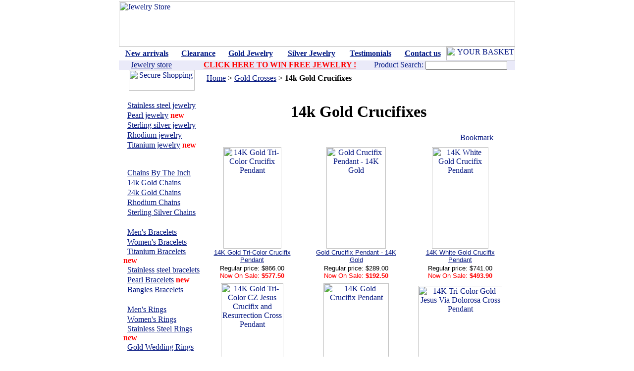

--- FILE ---
content_type: text/html
request_url: https://mg-jewelry.com/goldcrucifixes.html
body_size: 8402
content:
<!DOCTYPE HTML PUBLIC "-//W3C//DTD HTML 4.01 Transitional//EN">
<html><head><title>14k Gold Crucifixes</title><LINK href="https://site.mg-jewelry.com/style.css" rel=stylesheet type="text/css">
<META NAME="KEYWORDS" CONTENT="gold chains, online jewelry store,gold jewelry, gold jewelry store, chains, necklaces, bracelets, mg jewelry">
<META NAME="description" CONTENT="Gold jewelry store online to offer amazing gold chains and other beautiful gold, silver, rhodium and stainless steel jewelry">
<META HTTP-EQUIV="expires" content="Mon, 01 Jan 1990 
00:00:00 GMT">
<META name="robots" content="index, follow">
<!-- Global site tag (gtag.js) - Google Analytics -->
<script async src="https://www.googletagmanager.com/gtag/js?id=UA-166028-1"></script>
<script>
  window.dataLayer = window.dataLayer || [];
  function gtag(){dataLayer.push(arguments);}
  gtag('js', new Date());

  gtag('config', 'UA-166028-1');
</script>
</head><body background="https://sep.yimg.com/ca/I/yhst-3193892196783_2265_0" link=061882 vlink=73036c topmargin=0 leftmargin=0><table style="background:url(http://site.mg-jewelry.com/images/bg.gif); background-repeat:repeat-x" width="100%" height="100%" border="0"><tr><td>
<table width="800" cellspacing="0" cellpadding="0" border="0" align="center">
<tr>
<td height="91" valign="top"><a href="https://mg-jewelry.com" target="_self"><img src="http://site.mg-jewelry.com/images/head-regular.png" alt="Jewelry Store" title="Jewelry Store" width="800" height="91" border="0"></a></td>
</tr></table>
<table width="800" cellspacing="0" cellpadding="0" border="0" background="http://site.mg-jewelry.com/images/topmenu-bg.gif" align="center"  valign="top">
<tr>
    <td align="center"><a href="#" onclick="location.href='http://mg-jewelry.com/newarrivals.html';" rel="nofollow"><font color="#021884" class="text3"><strong>New arrivals</strong></font></a></td>
    <td background="http://site.mg-jewelry.com/images/twodots.gif" width="2"></td>
    <td align="center"><a href="#" onclick="location.href='http://mg-jewelry.com/mgcl.html';" rel="nofollow"><font color="#021884" class="text3"><strong>Clearance</strong></font></a></td>
    <td background="http://site.mg-jewelry.com/images/twodots.gif" width="2"></td>
	<td align="center"><a href="https://mg-jewelry.com/gold1.html"><font color="#021884" class="text3"><strong>Gold Jewelry </strong></font></a></td>
	<td background="http://site.mg-jewelry.com/images/twodots.gif" width="2"></td>
    <td align="center"><a href="https://mg-jewelry.com/silver.html"><font color="#021884" class="text3"><strong>Silver Jewelry </strong></font></a></td>
    <td background="http://site.mg-jewelry.com/images/twodots.gif" width="2"></td>
	<td align="center"><a href="#" onclick="location.href='http://mg-jewelry.com/testimonials.html';" rel="nofollow"><font color="#021884" class="text3"><strong>Testimonials</strong></font></a></td>
	<td background="http://site.mg-jewelry.com/images/twodots.gif" width="2"></td>
	<td align="center"><a href="#" onclick="location.href='http://mg-jewelry.com/contactus.html';" rel="nofollow"><font color="#021884" class="text3"><strong>Contact us</strong></font></a></td>
  <td width="139" align="right"><a href="#" onclick="location.href='http://us-dc1-order.store.yahoo.net/yhst-3193892196783/cgi-bin/wg-order?ysco_key_event_id=&ysco_key_store_id=yhst-3193892196783&sectionId=ysco.cart';" rel="nofollow"><img src="http://site.mg-jewelry.com/images/topmenu5.gif" alt="YOUR BASKET" border="0" width="139" height="28"></a></td>
</tr>
</table>
<table width="800"  border="0" cellpadding="0" cellspacing="0" align="center">
  
    <tr bgcolor="#EAEAF9" >
      <td width="162" >&nbsp;&nbsp;&nbsp;&nbsp;&nbsp;&nbsp;<font class=nav><a href="https://mg-jewelry.com">Jewelry store</a></font></td>
      <td width="1" background="http://site.mg-jewelry.com/images/morzevert.gif"></td>
      <td><strong>&nbsp;&nbsp;<a href="#" onClick="location.href='http://mg-jewelry.com/5gicegievmo.html';" rel="nofollow"><font color="#FF0000" class=text3>CLICK HERE TO WIN FREE JEWELRY ! </font></a> </strong></td>
      <form method=get action=http://search.store.yahoo.net/yhst-3193892196783/cgi-bin/nsearch ><td align="right"><font class=nav color="#021884">Product Search:</font>
          <input type=hidden name=catalog value=yhst-3193892196783>
          <input name=query type=text size=25  style="font-size:11px" value="">
          <input type="Image"   align="absmiddle" src=http://site.mg-jewelry.com/images/searchb.gif>          
          <input type=hidden name=.autodone value="http://mg-jewelry.com/nsearch.html">
  &nbsp;&nbsp;
</td></form>
    </tr>
</table>  
<table cellpadding="0" cellspacing="0" border="0" align="center"><tr>
  <td background="http://site.mg-jewelry.com/images/edgebg-l.png"><img src="http://site.mg-jewelry.com/images/empty20.png" width="20" height="2" border="0"></td><td><table border="0" align="center" cellspacing="0" cellpadding="0" width="780" bgcolor="#ffffff"><tr valign=top><td><TABLE cellspacing="0" cellpadding="0" border="0" bgcolor="#ffffff" valign="top" height="100%" width="153" background="http://site.mg-jewelry.com/images/navi-bg.gif">
		<TR height="100%">
        	<TD width="1" background="http://site.mg-jewelry.com/images/greydot.gif">
	</TD>
			<TD valign="top" align="center">
<TABLE cellspacing="0" cellpadding="0" border="0" valign="top" width="100%" height="100%">
<TR>
<td align="center" valign="top" height="20">
<!--<script language="javascript" src="http://support.mgwaycorp.com/visitor/index.php?_m=livesupport&_a=htmlcode&departmentid=4"></script><br> -->

<a class="small_link" onclick="open('http://mg-jewelry.com/ccsecurity.html',
'miniwin','toolbar=0,location=0,directories=0,status=0,menubar=0,scrollbars=1,resizable=1,width=400,height=400')" href="javascript:void(0)">
              <img src="http://site.mg-jewelry.com/images/secureshopping.gif" alt="Secure Shopping" border="0" height="42" width="133"></a><a href="https://www.securitymetrics.com/site_certificate.adp?s=68%2e142%2e205%2e137&amp;i=354234" target="_blank" >
<!--<img src="http://www.securitymetrics.com/images/sm_ccsafe_whborder.gif" alt="SecurityMetrics for PCI Compliance, QSA, IDS, Penetration Testing, Forensics, and Vulnerability Assessment" border="0"> </a><br>-->
</td></TR>
<TR><TD background="http://site.mg-jewelry.com/images/nav-bg.gif" align="center" height="20"><FONT class="text3" color="#ffffff"><STRONG>Shop by material:</STRONG></FONT></TD></TR>
<TR><td height="20"><FONT class="nav">&nbsp;&nbsp;<A href="https://mg-jewelry.com/steeljewelry.html">Stainless steel jewelry</A></FONT></td></TR>
<TR><TD height="20"><FONT class="nav">&nbsp;&nbsp;<A href="https://mg-jewelry.com/pearljewelry.html">Pearl jewelry</A> <font color="#FF0000"><strong>new</strong></font></FONT></TD></TR>
<TR><TD height="20"><FONT class="nav">&nbsp;&nbsp;<A href="https://mg-jewelry.com/silver.html">Sterling silver jewelry</A></FONT></TD></TR>
<TR><TD height="20"><FONT class="nav">&nbsp;&nbsp;<A href="https://mg-jewelry.com/rhodiumjewelry.html">Rhodium jewelry</A></FONT></TD></TR>
<TR>
  <TD height="20"><FONT class="nav">&nbsp;&nbsp;<A href="https://mg-jewelry.com/titaniumjewelr.html">Titanium jewelry</A> <font color="#FF0000"><strong>new</strong></font></FONT></TD></TR>
<TR>
			<TD background="http://site.mg-jewelry.com/images/nav-bg.gif" align="center" height="20"><FONT class="text3" color="#ffffff"><STRONG>CHAINS, NECKLACES:</STRONG></FONT>
			</TD>
</TR>
<TR><TD height="20"><FONT class="nav">&nbsp;&nbsp;<A href="https://mg-jewelry.com/chainsbyinch.html">Chains By The Inch</A></FONT></TD></TR>
<TR><TD height="20"><FONT class="nav">&nbsp;&nbsp;<A href="https://mg-jewelry.com/goldchains1.html">14k Gold Chains</A></FONT></TD></TR>
<TR><TD height="20"><FONT class="nav">&nbsp;&nbsp;<A href="https://mg-jewelry.com/goldchains.html">24k Gold Chains</A></FONT></TD></TR>
<TR><TD height="20"><FONT class="nav">&nbsp;&nbsp;<A href="https://mg-jewelry.com/rhodiumchains.html">Rhodium  Chains</A></FONT></TD></TR>
<TR><TD height="20"><FONT class="nav">&nbsp;&nbsp;<A href="https://mg-jewelry.com/silverchains.html">Sterling Silver Chains</A></FONT></TD></TR>
		<TR>
			<TD background="http://site.mg-jewelry.com/images/nav-bg.gif" align="center" height="20"><FONT class="text3" color="#ffffff"><STRONG>BRACELETS:</STRONG></FONT>
			</TD>
		</TR>
		<TR>
			<TD height="20"><FONT class="nav">&nbsp;&nbsp;<A href="https://mg-jewelry.com/menbracelets.html">Men's Bracelets</A></FONT>
			</TD>
		</TR>
		<TR>
			<TD height="20"><FONT class="nav">&nbsp;&nbsp;<A href="https://mg-jewelry.com/bracelets1.html">Women's Bracelets</A></FONT>
			</TD>
		</TR>
        	<TR>
			<TD height="20"><FONT class="nav">&nbsp;&nbsp;<A href="https://mg-jewelry.com/titanbracelets.html">Titanium Bracelets</A></FONT>
			  <FONT class="nav"><font color="#FF0000"><strong>new</strong></font></FONT></TD>
		</TR>
        <TR>
			<TD height="20"><FONT class="nav">&nbsp;&nbsp;<A href="https://mg-jewelry.com/steelbracelets.html">Stainless steel bracelets</A></FONT>
			</TD>
		</TR>
        <TR>
			<TD height="20"><FONT class="nav">&nbsp;&nbsp;<A href="https://mg-jewelry.com/pearlbracelets.html">Pearl Bracelets</A> <font color="#FF0000"><strong>new</strong></font></FONT>
			</TD>
		</TR>
		<TR>
			<TD height="20"><FONT class="nav">&nbsp;&nbsp;<A href="https://mg-jewelry.com/bangles.html">Bangles Bracelets</A></FONT>
			</TD>
		</TR>
		<TR>
			<TD background="http://site.mg-jewelry.com/images/nav-bg.gif" align="center" height="20"><FONT class="text3" color="#ffffff"><STRONG>RINGS:</STRONG></FONT>
			</TD>
		</TR>
		<TR>
			<TD height="20"><FONT class="nav">&nbsp;&nbsp;<A href="https://mg-jewelry.com/mensrings.html">Men's Rings</A></FONT>
			</TD>
		</TR>
                <TR>
			<TD height="20"><FONT class="nav">&nbsp;&nbsp;<A href="https://mg-jewelry.com/ringsbands.html">Women's Rings</A> </FONT> 
			</TD>
		</TR>
               <TR>
			<TD height="20"><FONT class="nav">&nbsp;&nbsp;<A href="https://mg-jewelry.com/steelrings.html">Stainless Steel Rings</A> <font color="#FF0000"><strong>new</strong></font></FONT> 
			</TD>
		</TR>
        <TR>
			<TD height="20"><FONT class="nav">&nbsp;&nbsp;<A href="https://mg-jewelry.com/weddingrings.html">Gold Wedding Rings</A></FONT>
			</TD>
		</TR>
		<TR>
			<TD background="http://site.mg-jewelry.com/images/nav-bg.gif" align="center" height="20"><FONT class="text3" color="#ffffff"><STRONG>EARRINGS:</STRONG></FONT>
			</TD>
		</TR>
		<TR>
			<TD height="20"><FONT class="nav">&nbsp;&nbsp;<A href="https://mg-jewelry.com/14goldearrings.html">Gold Earrings</A></FONT> 
			</TD>
		</TR>
		<TR>
			<TD height="20"><FONT class="nav">&nbsp;&nbsp;<A href="https://mg-jewelry.com/silverearring.html">Silver Earrings</A> </font>
			</TD>
		</TR>
		<TR>
			<TD background="http://site.mg-jewelry.com/images/nav-bg.gif" align="center" height="20"><FONT class="text3" color="#ffffff"><STRONG>CHARMS & PENDANTS:</STRONG></FONT>
			</TD>
		</TR>
		<TR>
			<TD height="20"><FONT class="nav">&nbsp;&nbsp;<A href="https://mg-jewelry.com/14kgoldcross.html">Gold Crosses</A></FONT>			</TD>
		</TR>
		<TR>
			<TD height="20"><FONT class="nav">&nbsp;&nbsp;<A href="https://mg-jewelry.com/goldcharms.html">Gold Charms Pendants</A></FONT>
			</TD>
		</TR>
        		<TR>
			<TD height="20"><FONT class="nav">&nbsp;&nbsp;<A href="https://mg-jewelry.com/steelpendants.html">Stainless Steel Pendants</A></FONT>
			</TD>
		</TR>
            <TR>
			<TD height="20"><FONT class="nav">&nbsp;&nbsp;<A href="https://mg-jewelry.com/steelcrosses.html">Stainless Steel Crosses</A></FONT>
			</TD>
		</TR>
                <TR>
			<TD height="20"><FONT class="nav">&nbsp;&nbsp;<A href="https://mg-jewelry.com/rhodiumcharms.html">Rhodium Pendants</A></FONT>
			</TD>
		</TR>
		<TR><TD height="20"><FONT class="nav">&nbsp;&nbsp;<A href="https://mg-jewelry.com/titaniumcross.html">Titanium crosses</A></FONT></TD>
		</TR>
		<TR>
			<TD background="http://site.mg-jewelry.com/images/nav-bg.gif" align="center" height="20"><FONT class="text3" color="#ffffff"><STRONG>SPECIALS:</STRONG></FONT>
			</TD>
		</TR>
		<TR>
			<TD height="20"><FONT class="nav">&nbsp;&nbsp;<a href="#" onClick="location.href='http://mg-jewelry.com/mgcl.html';" rel="nofollow"><EM><FONT color="#0080ff">CLEARANCE</FONT></EM></A></FONT>
			</TD>
		</TR>
		<TR>
			<TD background="http://site.mg-jewelry.com/images/nav-bg.gif" align="center" height="20"><FONT class="text3" color="#ffffff"><STRONG>Information center:</STRONG></FONT>
			</TD>
		</TR>
				<TR>
					<TD height="20"><FONT class="nav">&nbsp;&nbsp;<A href="https://mg-jewelry.com/mmtoinches.html">Convert mm to inches</A></FONT>
					</TD>
				</TR>
				<TR>
					<TD height="20"><FONT class="nav">&nbsp;&nbsp;<A href="https://mg-jewelry.com/ringsizechart.html">How to size a ring</A></FONT>
					</TD>
				</TR>
				<TR>
					<TD height="20"><FONT class="nav">&nbsp;&nbsp;<A href="https://mg-jewelry.com/chainsize1.html">How to size a chain</A></FONT>
					</TD>
				</TR>
				<TR>
					<TD height="20"><FONT class="nav">&nbsp;&nbsp;<A href="http://site.mg-jewelry.com/linkdirectory/linkpage.html"><STRONG>LINK DIRECTORY</STRONG></A></FONT>
					</TD>
				</TR>
				<TR>
					<TD height="20"><FONT class="nav">&nbsp;&nbsp;<A href="https://mg-jewelry.com/addlink.html">Add your link</A></FONT>
					</TD>
				</TR>
				<TR>
					<TD background="http://site.mg-jewelry.com/images/nav-bg.gif" align="center" height="20"><FONT class="text3" color="#ffffff"><STRONG>Safe shopping:</STRONG></FONT>
					</TD>
				</TR>
						<TR>
							<TD height="20"><FONT class="nav">&nbsp;&nbsp;<a href="#" onClick="location.href='http://mg-jewelry.com/info.html';" rel="nofollow">STORE INFO & POLICIES</A></FONT>
							</TD>
						</TR>
						<TR>
							<TD height="20"><FONT class="nav">&nbsp;&nbsp;<a href="#" onClick="location.href='http://us-dc1-order.store.yahoo.net/yhst-3193892196783/cgi-bin/wg-order?ysco_key_event_id=&ysco_key_store_id=yhst-3193892196783&sectionId=ysco.cart';" rel="nofollow">Show basket</A></FONT>
							</TD>
						</TR>
						<TR>
							<TD height="20"><FONT class="nav">&nbsp;&nbsp;<a href="#" onClick="location.href='http://mg-jewelry.com/privacypolicy.html';" rel="nofollow">Privacy policy</A></FONT>
							</TD>
						</TR>
						<TR>
							<TD height="20"><FONT class="nav">&nbsp;&nbsp;<a href="#" onClick="location.href='http://mg-jewelry.com/nsearch.html';" rel="nofollow">Product search</A></FONT>
							</TD>
						</TR>
						<TR>
							<TD height="20"><FONT class="nav">&nbsp;&nbsp;<A href="https://mg-jewelry.com/ind.html">MG Jewelry sitemap</A></FONT>
							</TD>
						</TR>
						<TR>
						  <TD align="center" valign="top"><br><font color="#1b276a" class="text2">
Sign up to receive our coupons and special offers from our jewelry store:<br><br>
<!--
Do not modify the NAME value of any of the INPUT fields
the FORM action, or any of the hidden fields (eg. input type=hidden).
These are all required for this form to function correctly.
-->
<style type="text/css">

	.myForm td, input, select, textarea, checkbox  {
		font-family: tahoma;
		font-size: 12px;
	}

	.required {
		color: red;
	}

</style>
<form method="post" action="http://subscriptionemails.com/form.php?form=3" id="frmSS3" onsubmit="return CheckForm3(this);">
	First Name:<br>
	<input type="text" name="CustomFields[2]" id="CustomFields_2_3" value="" size='20'><span class="required"><br>
	*</span>&nbsp;
Your Email Address:<br>
<input type="text" name="email" value="" /><br>

<input type="hidden" name="format" value="h" />
	
				<input type="submit" value="Subscribe" />
</form>
</font>
<script type="text/javascript">
// <![CDATA[

			function CheckMultiple3(frm, name) {
				for (var i=0; i < frm.length; i++)
				{
					fldObj = frm.elements[i];
					fldId = fldObj.id;
					if (fldId) {
						var fieldnamecheck=fldObj.id.indexOf(name);
						if (fieldnamecheck != -1) {
							if (fldObj.checked) {
								return true;
							}
						}
					}
				}
				return false;
			}
		function CheckForm3(f) {
			var email_re = /[a-z0-9!#$%&'*+\/=?^_`{|}~-]+(?:\.[a-z0-9!#$%&'*+\/=?^_`{|}~-]+)*@(?:[a-z0-9](?:[a-z0-9-]*[a-z0-9])?\.)+[a-z0-9](?:[a-z0-9-]*[a-z0-9])?/i;
			if (!email_re.test(f.email.value)) {
				alert("Please enter your email address.");
				f.email.focus();
				return false;
			}
		
				return true;
			}
		
// ]]>
</script>

<p>
  
			  
  <img src="http://site.mg-jewelry.com/images/sslshopping.gif" alt="SSL Secure Shopping at MG-Jewelry.com" border="0" height="29" width="112"><br>
 <BR>
      <br>
    
			    
      <FONT class="text2" color="#021884"><STRONG>We ship via:</STRONG><br>
      <BR>
      </FONT><IMG src="http://site.mg-jewelry.com/images/bug_usps_sm.gif" alt="" border="0"><BR>
      <IMG src="http://site.mg-jewelry.com/images/bug_upslogo_sm2.gif" alt="" border="0"><br>


      <font class="text2"><strong>Check out these<br> great websites:</strong><br><br>
<a href="http://www.blogican.com">Buy A Blog</a><strong><br>      
<a href="http://www.rssground.com">How To RSS</a><br>
      <a href="http://www.dlground.com">Best Internet Business</a><br>
      <a href="http://www.sgwsoft.com">Auto blogging</a><br>
      <a href="http://www.orderyourvideo.com" target="_blank">Order video logo</a><br>
    </font>
     
<br>

</p>
</TD>
</TR>
	</TABLE>
</TD>
	<TD width="1" background="http://site.mg-jewelry.com/images/greydot.gif">
	</TD>
</TR>
</TABLE></td><td><img src="https://sep.yimg.com/ca/Img/trans_1x1.gif" height=1 width=12 border=0></td><td width="100%" height="100%"><a href="index.html"><img src="https://sep.yimg.com/ca/I/yhst-3193892196783_2265_184" width=0 height=5 border=0 hspace=0 vspace=0></a><table border=0 cellspacing=0 cellpadding=0 width=606><tr valign=top><td width=606><table border=0 cellspacing=0 cellpadding=1 width="615"><tr><td align="center" background="http://site.mg-jewelry.com/images/morze.gif" height="1"></td></tr><tr><td><font><div class=breadcrumbs><a href="index.html">Home</a>&nbsp;>&nbsp;<a href="14kgoldcross.html">Gold Crosses</a>&nbsp;>&nbsp;<b>14k Gold Crucifixes</b><br></div></font></td></tr></table><br><center><h1 class="category_title">14k Gold Crucifixes</h1><table align="right"><tr><td>&nbsp;<!-- AddThis Button BEGIN -->
<script type="text/javascript">var addthis_pub="maxgalitsyn";</script>
<a href="http://www.addthis.com/bookmark.php?v=20" onmouseover="return addthis_open(this, '', '[URL]', '[TITLE]')" onmouseout="addthis_close()" onclick="return addthis_sendto()"><img src="http://s7.addthis.com/static/btn/sm-share-en.gif" width="83" height="16" alt="Bookmark and Share" style="border:0"/></a><script type="text/javascript" src="https://s7.addthis.com/js/200/addthis_widget.js"></script>
<!-- AddThis Button END -->&nbsp;&nbsp;&nbsp;</td></tr></table><br></center><font size=2 face="Arial, Helvetica, sans-serif"></font></td></tr></table><table border=0 cellspacing=0 cellpadding=0 width=606><tr><td><img src="https://sep.yimg.com/ca/Img/trans_1x1.gif" height=5 width=1 border=0></td></tr><tr valign=bottom><td width=186><center><a href="mg-dp113-5.html"><img src="https://sep.yimg.com/ca/I/yhst-3193892196783_2219_60322151" width=117 height=205 border=0 hspace=0 vspace=0 alt="14K Gold Tri-Color Crucifix Pendant"></a></center></td><td><img src="https://sep.yimg.com/ca/Img/trans_1x1.gif" height=1 width=8 border=0></td><td width=186><center><a href="mg-cr110-10.html"><img src="https://sep.yimg.com/ca/I/yhst-3193892196783_2219_60048313" width=120 height=205 border=0 hspace=0 vspace=0 alt="Gold Crucifix Pendant - 14K Gold"></a></center></td><td><img src="https://sep.yimg.com/ca/Img/trans_1x1.gif" height=1 width=8 border=0></td><td width=186><center><a href="mg-crx-1.html"><img src="https://sep.yimg.com/ca/I/yhst-3193892196783_2219_60176591" width=114 height=205 border=0 hspace=0 vspace=0 alt="14K White Gold Crucifix Pendant"></a></center></td></tr><tr valign=top><td width=186><font size=2 face="Arial, Helvetica, sans-serif"><center><a href="mg-dp113-5.html">14K Gold Tri-Color Crucifix Pendant</a><br><img src="https://sep.yimg.com/ca/Img/trans_1x1.gif" height=2 width=1 border=0><br></center><center>Regular price: $866.00<br><font color=ff0000>Now On Sale:</font> <b><font color=ff0000>$577.50</font></b></center></font></td><td><img src="https://sep.yimg.com/ca/Img/trans_1x1.gif" height=1 width=8 border=0></td><td width=186><font size=2 face="Arial, Helvetica, sans-serif"><center><a href="mg-cr110-10.html">Gold Crucifix Pendant - 14K Gold</a><br><img src="https://sep.yimg.com/ca/Img/trans_1x1.gif" height=2 width=1 border=0><br></center><center>Regular price: $289.00<br><font color=ff0000>Now On Sale:</font> <b><font color=ff0000>$192.50</font></b></center></font></td><td><img src="https://sep.yimg.com/ca/Img/trans_1x1.gif" height=1 width=8 border=0></td><td width=186><font size=2 face="Arial, Helvetica, sans-serif"><center><a href="mg-crx-1.html">14K White Gold Crucifix Pendant</a><br><img src="https://sep.yimg.com/ca/Img/trans_1x1.gif" height=2 width=1 border=0><br></center><center>Regular price: $741.00<br><font color=ff0000>Now On Sale:</font> <b><font color=ff0000>$493.90</font></b></center></font></td></tr><tr><td><img src="https://sep.yimg.com/ca/Img/trans_1x1.gif" height=3 width=1 border=0></td></tr><tr><td><img src="https://sep.yimg.com/ca/Img/trans_1x1.gif" height=5 width=1 border=0></td></tr><tr valign=bottom><td width=186><center><a href="mg-dp113-3.html"><img src="https://sep.yimg.com/ca/I/yhst-3193892196783_2219_60310541" width=126 height=205 border=0 hspace=0 vspace=0 alt="14K Gold Tri-Color CZ Jesus Crucifix and Resurrection Cross Pendant"></a></center></td><td><img src="https://sep.yimg.com/ca/Img/trans_1x1.gif" height=1 width=8 border=0></td><td width=186><center><a href="mg-dp112-6.html"><img src="https://sep.yimg.com/ca/I/yhst-3193892196783_2219_60301380" width=132 height=205 border=0 hspace=0 vspace=0 alt="14K Gold Crucifix Pendant"></a></center></td><td><img src="https://sep.yimg.com/ca/Img/trans_1x1.gif" height=1 width=8 border=0></td><td width=186><center><a href="mg-cr13.html"><img src="https://sep.yimg.com/ca/I/yhst-3193892196783_2219_60000366" width=170 height=200 border=0 hspace=0 vspace=0 alt="14K Tri-Color Gold Jesus Via Dolorosa Cross Pendant"></a></center></td></tr><tr valign=top><td width=186><font size=2 face="Arial, Helvetica, sans-serif"><center><a href="mg-dp113-3.html">14K Gold Tri-Color CZ Jesus Crucifix and Resurrection Cross Pendant</a><br><img src="https://sep.yimg.com/ca/Img/trans_1x1.gif" height=2 width=1 border=0><br></center><center>Regular price: $1,526.00<br><font color=ff0000>Now On Sale:</font> <b><font color=ff0000>$1,017.50</font></b></center></font></td><td><img src="https://sep.yimg.com/ca/Img/trans_1x1.gif" height=1 width=8 border=0></td><td width=186><font size=2 face="Arial, Helvetica, sans-serif"><center><a href="mg-dp112-6.html">14K Gold Crucifix Pendant</a><br><img src="https://sep.yimg.com/ca/Img/trans_1x1.gif" height=2 width=1 border=0><br></center><center>Regular price: $223.00<br><font color=ff0000>Now On Sale:</font> <b><font color=ff0000>$148.50</font></b></center></font></td><td><img src="https://sep.yimg.com/ca/Img/trans_1x1.gif" height=1 width=8 border=0></td><td width=186><font size=2 face="Arial, Helvetica, sans-serif"><center><a href="mg-cr13.html">14K Tri-Color Gold Jesus Via Dolorosa Cross Pendant</a><br><img src="https://sep.yimg.com/ca/Img/trans_1x1.gif" height=2 width=1 border=0><br></center></font></td></tr><tr><td><img src="https://sep.yimg.com/ca/Img/trans_1x1.gif" height=3 width=1 border=0></td></tr><tr><td><img src="https://sep.yimg.com/ca/Img/trans_1x1.gif" height=5 width=1 border=0></td></tr><tr valign=bottom><td width=186><center><a href="mg-cr110-11.html"><img src="https://sep.yimg.com/ca/I/yhst-3193892196783_2219_60054023" width=119 height=205 border=0 hspace=0 vspace=0 alt="Gold Crucifix Pendant - 14K Gold"></a></center></td><td><img src="https://sep.yimg.com/ca/Img/trans_1x1.gif" height=1 width=8 border=0></td><td width=186><center><a href="mg-dp115-1.html"><img src="https://sep.yimg.com/ca/I/yhst-3193892196783_2219_60346096" width=119 height=205 border=0 hspace=0 vspace=0 alt="14K Two-Tone Gold Large Crucifix Pendant with CZs"></a></center></td><td><img src="https://sep.yimg.com/ca/Img/trans_1x1.gif" height=1 width=8 border=0></td><td width=186><center><a href="mg-dp112-1.html"><img src="https://sep.yimg.com/ca/I/yhst-3193892196783_2219_60267799" width=112 height=205 border=0 hspace=0 vspace=0 alt="14K Gold Crucifix Pendant"></a></center></td></tr><tr valign=top><td width=186><font size=2 face="Arial, Helvetica, sans-serif"><center><a href="mg-cr110-11.html">Gold Crucifix Pendant - 14K Gold</a><br><img src="https://sep.yimg.com/ca/Img/trans_1x1.gif" height=2 width=1 border=0><br></center><center>Regular price: $388.00<br><font color=ff0000>Now On Sale:</font> <b><font color=ff0000>$258.50</font></b></center></font></td><td><img src="https://sep.yimg.com/ca/Img/trans_1x1.gif" height=1 width=8 border=0></td><td width=186><font size=2 face="Arial, Helvetica, sans-serif"><center><a href="mg-dp115-1.html">14K Two-Tone Gold Large Crucifix Pendant with CZs</a><br><img src="https://sep.yimg.com/ca/Img/trans_1x1.gif" height=2 width=1 border=0><br></center></font></td><td><img src="https://sep.yimg.com/ca/Img/trans_1x1.gif" height=1 width=8 border=0></td><td width=186><font size=2 face="Arial, Helvetica, sans-serif"><center><a href="mg-dp112-1.html">14K Gold Crucifix Pendant</a><br><img src="https://sep.yimg.com/ca/Img/trans_1x1.gif" height=2 width=1 border=0><br></center><center>Regular price: $371.00<br><font color=ff0000>Now On Sale:</font> <b><font color=ff0000>$247.50</font></b></center></font></td></tr><tr><td><img src="https://sep.yimg.com/ca/Img/trans_1x1.gif" height=3 width=1 border=0></td></tr><tr><td><img src="https://sep.yimg.com/ca/Img/trans_1x1.gif" height=5 width=1 border=0></td></tr><tr valign=bottom><td width=186><center><a href="mg-dp111-5.html"><img src="https://sep.yimg.com/ca/I/yhst-3193892196783_2219_60241337" width=135 height=205 border=0 hspace=0 vspace=0 alt="14K Gold Jesus Crucifix Plaque Pendant"></a></center></td><td><img src="https://sep.yimg.com/ca/Img/trans_1x1.gif" height=1 width=8 border=0></td><td width=186><center><a href="mg-dp113-9.html"><img src="https://sep.yimg.com/ca/I/yhst-3193892196783_2219_60336723" width=115 height=205 border=0 hspace=0 vspace=0 alt="14K Gold Tri-Color Crucfix Pendant"></a></center></td><td><img src="https://sep.yimg.com/ca/Img/trans_1x1.gif" height=1 width=8 border=0></td><td width=186><center><a href="mg-cr115-3.html"><img src="https://sep.yimg.com/ca/I/yhst-3193892196783_2219_60085515" width=129 height=205 border=0 hspace=0 vspace=0 alt="Tri-Color and CZ Crucifix Pendant - 14K Gold"></a></center></td></tr><tr valign=top><td width=186><font size=2 face="Arial, Helvetica, sans-serif"><center><a href="mg-dp111-5.html">14K Gold Jesus Crucifix Plaque Pendant</a><br><img src="https://sep.yimg.com/ca/Img/trans_1x1.gif" height=2 width=1 border=0><br></center></font></td><td><img src="https://sep.yimg.com/ca/Img/trans_1x1.gif" height=1 width=8 border=0></td><td width=186><font size=2 face="Arial, Helvetica, sans-serif"><center><a href="mg-dp113-9.html">14K Gold Tri-Color Crucfix Pendant</a><br><img src="https://sep.yimg.com/ca/Img/trans_1x1.gif" height=2 width=1 border=0><br></center></font></td><td><img src="https://sep.yimg.com/ca/Img/trans_1x1.gif" height=1 width=8 border=0></td><td width=186><font size=2 face="Arial, Helvetica, sans-serif"><center><a href="mg-cr115-3.html">Tri-Color and CZ Crucifix Pendant - 14K Gold</a><br><img src="https://sep.yimg.com/ca/Img/trans_1x1.gif" height=2 width=1 border=0><br></center></font></td></tr><tr><td><img src="https://sep.yimg.com/ca/Img/trans_1x1.gif" height=3 width=1 border=0></td></tr><tr><td><img src="https://sep.yimg.com/ca/Img/trans_1x1.gif" height=5 width=1 border=0></td></tr><tr valign=bottom><td width=186><center><a href="mg-dp111-20.html"><img src="https://sep.yimg.com/ca/I/yhst-3193892196783_2219_60213328" width=126 height=205 border=0 hspace=0 vspace=0 alt="14K Gold Jesus Crucifix Pendant"></a></center></td><td><img src="https://sep.yimg.com/ca/Img/trans_1x1.gif" height=1 width=8 border=0></td><td width=186><center><a href="mg-dp111-6.html"><img src="https://sep.yimg.com/ca/I/yhst-3193892196783_2219_60254524" width=135 height=205 border=0 hspace=0 vspace=0 alt="14K Gold Jesus Crucifix Plaque Pendant"></a></center></td><td><img src="https://sep.yimg.com/ca/Img/trans_1x1.gif" height=1 width=8 border=0></td><td width=186><center><a href="mg-dp111-30.html"><img src="https://sep.yimg.com/ca/I/yhst-3193892196783_2219_60224900" width=125 height=205 border=0 hspace=0 vspace=0 alt="14K Gold Tear-Drop Crucifix Charm"></a></center></td></tr><tr valign=top><td width=186><font size=2 face="Arial, Helvetica, sans-serif"><center><a href="mg-dp111-20.html">14K Gold Jesus Crucifix Pendant</a><br><img src="https://sep.yimg.com/ca/Img/trans_1x1.gif" height=2 width=1 border=0><br></center></font></td><td><img src="https://sep.yimg.com/ca/Img/trans_1x1.gif" height=1 width=8 border=0></td><td width=186><font size=2 face="Arial, Helvetica, sans-serif"><center><a href="mg-dp111-6.html">14K Gold Jesus Crucifix Plaque Pendant</a><br><img src="https://sep.yimg.com/ca/Img/trans_1x1.gif" height=2 width=1 border=0><br></center></font></td><td><img src="https://sep.yimg.com/ca/Img/trans_1x1.gif" height=1 width=8 border=0></td><td width=186><font size=2 face="Arial, Helvetica, sans-serif"><center><a href="mg-dp111-30.html">14K Gold Tear-Drop Crucifix Charm</a><br><img src="https://sep.yimg.com/ca/Img/trans_1x1.gif" height=2 width=1 border=0><br></center></font></td></tr><tr><td><img src="https://sep.yimg.com/ca/Img/trans_1x1.gif" height=3 width=1 border=0></td></tr><tr><td><img src="https://sep.yimg.com/ca/Img/trans_1x1.gif" height=5 width=1 border=0></td></tr><tr valign=bottom><td width=186><center><a href="mg-cr110-14.html"><img src="https://sep.yimg.com/ca/I/yhst-3193892196783_2219_60509975" width=119 height=205 border=0 hspace=0 vspace=0 alt="Crucifix Pendant - 14K Gold"></a></center></td><td><img src="https://sep.yimg.com/ca/Img/trans_1x1.gif" height=1 width=8 border=0></td><td width=186><center><a href="mg-dp121-17.html"><img src="https://sep.yimg.com/ca/I/yhst-3193892196783_2219_60354458" width=141 height=205 border=0 hspace=0 vspace=0 alt="Jesus Crucifixion Pendant - 14K Gold"></a></center></td></tr><tr valign=top><td width=186><font size=2 face="Arial, Helvetica, sans-serif"><center><a href="mg-cr110-14.html">Crucifix Pendant - 14K Gold</a><br><img src="https://sep.yimg.com/ca/Img/trans_1x1.gif" height=2 width=1 border=0><br></center></font></td><td><img src="https://sep.yimg.com/ca/Img/trans_1x1.gif" height=1 width=8 border=0></td><td width=186><font size=2 face="Arial, Helvetica, sans-serif"><center><a href="mg-dp121-17.html">Jesus Crucifixion Pendant - 14K Gold</a><br><img src="https://sep.yimg.com/ca/Img/trans_1x1.gif" height=2 width=1 border=0><br></center><center>Regular price: $536.00<br><font color=ff0000>Now On Sale:</font> <b><font color=ff0000>$357.50</font></b></center></font></td></tr><tr><td><img src="https://sep.yimg.com/ca/Img/trans_1x1.gif" height=3 width=1 border=0></td></tr></table><br><br><table border=0 cellspacing=0 cellpadding=1 width="615"><tr><td align="center" background="http://site.mg-jewelry.com/images/morze.gif" height="1"></td></tr><tr><td><font><div class=breadcrumbs><a href="index.html">Home</a>&nbsp;>&nbsp;<a href="14kgoldcross.html">Gold Crosses</a>&nbsp;>&nbsp;<b>14k Gold Crucifixes</b><br></div></font></td></tr></table><br><table bgcolor="#CECFCE" cellspacing="1" cellpadding="3" border="0" width="615">
<tr>
    <td bgcolor="#f9f9f9" align="center"><font class="text3">&nbsp;&nbsp;&nbsp;<strong><a href="https://mg-jewelry.com/testimonials.html" target="_blank">ARE YOU SKEPTICAL? CHECK WHAT OUR HAPPY CUSTOMERS SAY !</a></strong></font><br><font class="text2"><em>click to read in a new window</em></font></td>
</tr>
</table>
<br><table border=0 cellspacing=0 cellpadding=1 width="615"><tr><td align="justify"><div><div style="float: left; margin: 0px 5px 0px 5px; width: 337px;"> 
<script type="text/javascript"><!--
google_ad_client = "ca-pub-9890655915397672";
/* mg-jewelry bottom */
google_ad_slot = "9572972068";
google_ad_width = 336;
google_ad_height = 280;
//-->
</script>
<script type="text/javascript" src="https://pagead2.googlesyndication.com/pagead/show_ads.js">
</script>
</div>

</td></tr></table><table border=0 cellspacing=0 cellpadding=0><tr><td><font size=2 face="Arial, Helvetica, sans-serif"></font></td></tr></table></td></tr></table><TABLE  cellspacing="0" cellpadding="0" border="0"  valign="top" width="780" align="center">
<TR>
<td width="100%" align="center">
			<!-- sign up module -->
			 <table cellPadding="0" cellspacing="1" width="780" bgColor="#DCDDE0" border="0">
              <tbody>
                <tr>
                  <td align="middle" width="60%" bgColor="#F0F1F7" >
                    <p align="center">
                    <b><br><font face="Arial,Helvetica,san-serif" size="2" color="#061882">
                    Sign up for MG-Jewelry.com's Coupons, New Arrivals, Sales & Special Offers:</font></b><br><br></p></td>
                </tr>
                <tr>
                <td align="middle" width="50%"
                bgColor="#ffffff" ><br>
<!--
Do not modify the NAME value of any of the INPUT fields
the FORM action, or any of the hidden fields (eg. input type=hidden).
These are all required for this form to function correctly.
-->
<style type="text/css">

	.myForm td, input, select, textarea, checkbox  {
		font-family: tahoma;
		font-size: 12px;
	}

	.required {
		color: red;
	}

</style>
<form method="post" action="http://subscriptionemails.com/form.php?form=2" id="frmSS2" onSubmit="return CheckForm2(this);">
	<table border="0" cellpadding="2" class="myForm">
		<tr>
	<td>&nbsp;&nbsp;&nbsp;&nbsp;First Name:</td>
	<td><input type="text" name="CustomFields[2]" id="CustomFields_2_2" value="" size='30'></td>
	<td><span class="required">*</span>&nbsp;
Your Email Address:</td>
	<td><input type="text" name="email" size='40' value="" /></td>
<input type="hidden" name="format" value="h" />
			<td>
				<input type="submit" value="Subscribe" />
			</td>
		</tr>
	</table>
</form>



</td>
                </tr>
              </tbody>
            </table>
			<hr width="100%" size="1" color="#021884">
			&nbsp;<font class=text3>
			<a href="https://mg-jewelry.com"><strong>Jewelry store</strong></a>&nbsp;&nbsp;|&nbsp;
			<a href="https://mg-jewelry.com">Gold Jewelry</a>&nbsp;&nbsp;|&nbsp;
			<A href="https://mg-jewelry.com/silver.html">Sterling silver jewelry</A>&nbsp;&nbsp;|&nbsp;
			<A href="https://mg-jewelry.com/chainsbyinch.html">Chains by the inch</A>&nbsp;&nbsp;|&nbsp;
			<A href="https://mg-jewelry.com/goldchains.html">24k Gold chains</A><br>
			<A href="https://mg-jewelry.com/goldchains1.html">14k gold chains</A>&nbsp;&nbsp;|&nbsp;
			<A href="https://mg-jewelry.com/silverchains.html">Sterling silver chains</A>&nbsp;&nbsp;|&nbsp;
			<A href="https://mg-jewelry.com/goldcharms.html">Gold charms, pendants</A>&nbsp;&nbsp;|&nbsp;
			<A href="https://mg-jewelry.com/ringsbands.html">Gold silver rings</A>&nbsp;&nbsp;|&nbsp;
            <A href="https://mg-jewelry.com/ringsizechart.html">Ring size chart</A><br>
			<A href="https://mg-jewelry.com/goldbracelets.html">Gold bracelets</A>&nbsp;&nbsp;|&nbsp;
			<A href="https://mg-jewelry.com/silvbracelet.html">Silver bracelets</A>&nbsp;&nbsp;|&nbsp;
			<A href="https://mg-jewelry.com/goldbangles.html">Gold bangles</A>&nbsp;&nbsp;|&nbsp;
            <a href="#" onClick="location.href='http://mg-jewelry.com/specialsets.html';" rel="nofollow">Necklace, bracelet sets</A><br>
			<a href="#" onClick="location.href='http://site.mg-jewelry.com/linkdirectory/linkpage.html';" rel="nofollow">Recommended links</A>&nbsp;&nbsp;|&nbsp;
			<A href="https://mg-jewelry.com/addlink.html">Add Link Jewelry</A>&nbsp;&nbsp;|&nbsp;
			<a href="#" onClick="location.href='http://mg-jewelry.com/contactus.html';" rel="nofollow">Contact MG-Jewelry.com</A>
			<br><br></font></td>
  </TR>
	</TABLE>
    </td><td background="http://site.mg-jewelry.com/images/edgebg-r.png"><img src="http://site.mg-jewelry.com/images/empty20.png"  width="20" height="2" border="0"></td></tr></table>
	<table width="780" cellspacing="0" cellpadding="0" border="0" align="center">
<tr bgcolor="#021884">
    <td align="center"> <font class=text2 color="#FFFFFF"> &copy; 2003-2012 MG-Jewelry.com</font></td>
</tr>
<tr>
    <td align="center"><font class=text2 color="#021884">
	<table border="0" cellspacing="0" cellpadding="0">
  <tr>
    <td>
<img src="http://site.mg-jewelry.com/images/Visa.gif" alt="" border="0" align="middle"><img src="http://site.mg-jewelry.com/images/Mastercard.gif" alt="" border="0" align="middle">
<img src="http://site.mg-jewelry.com/images/AmericanExpress.gif" alt="" border="0" align="middle">
<img src="http://site.mg-jewelry.com/images/Discover.gif" alt="" border="0" align="middle">
<img src="http://site.mg-jewelry.com/images/DinersClub.gif" alt="" border="0" align="middle"> <img src="http://site.mg-jewelry.com/images/JCB.gif" alt="" border="0" align="middle">
<img src="http://site.mg-jewelry.com/images/yahoo-merchant.gif" alt="Yahoo Shopping 5 star merchant" border="0" align="middle" width="160" height="45">
<!-- Begin Official PayPal Seal -->
<a href="#" onClick="location.href='https://www.paypal.com/us/verified/pal=sales%40mg-jewelry.com';" rel="nofollow"><IMG src="http://site.mg-jewelry.com/images/verification_seal.gif" border="0" alt="PayPal verified merchant" width="100" height="100" align="middle"></A>
<!-- End Official PayPal Seal -->
<img src="http://site.mg-jewelry.com/images/mg-jewelry-satisfaction.gif" alt="Satisfaction Guarantee" border="0" width="99" height="100" align="middle"></td>
    <td> <!-- (c) 2009. Authorize.Net is a registered trademark of Lightbridge, Inc. --> <div class="AuthorizeNetSeal"> <script type="text/javascript" language="javascript">var ANS_customer_id="d732c911-143e-4c08-8a3e-b935123e94aa";</script> <script type="text/javascript" language="javascript" src="//VERIFY.AUTHORIZE.NET/anetseal/seal.js" ></script> <a href="http://www.authorize.net/" id="AuthorizeNetText" target="_blank">Online Payments</a> </div></td>
  </tr>
</table>
<br>
All brand names are trademarks of their respective holders. MG-Jewelry.com is a registered trademark of <a href="http://www.paytory.com">Paytory Inc</a>.<br>
Images represent style only and are not actual size. All content of this website is (c) copywrighted.<br>
<strong>Jewelry Store</strong></font>
</td>
</tr>
</table>
</td></tr>
</table><script defer src="https://static.cloudflareinsights.com/beacon.min.js/vcd15cbe7772f49c399c6a5babf22c1241717689176015" integrity="sha512-ZpsOmlRQV6y907TI0dKBHq9Md29nnaEIPlkf84rnaERnq6zvWvPUqr2ft8M1aS28oN72PdrCzSjY4U6VaAw1EQ==" data-cf-beacon='{"version":"2024.11.0","token":"dbb631027e914eb1ae1bfdcd32c5ace3","r":1,"server_timing":{"name":{"cfCacheStatus":true,"cfEdge":true,"cfExtPri":true,"cfL4":true,"cfOrigin":true,"cfSpeedBrain":true},"location_startswith":null}}' crossorigin="anonymous"></script>
</body>
<script type="text/javascript">
csell_env = 'ue1';
 var storeCheckoutDomain = 'order.store.turbify.net';
</script>

<script type="text/javascript">
  function toOSTN(node){
    if(node.hasAttributes()){
      for (const attr of node.attributes) {
        node.setAttribute(attr.name,attr.value.replace(/(us-dc1-order|us-dc2-order|order)\.(store|stores)\.([a-z0-9-]+)\.(net|com)/g, storeCheckoutDomain));
      }
    }
  };
  document.addEventListener('readystatechange', event => {
  if(typeof storeCheckoutDomain != 'undefined' && storeCheckoutDomain != "order.store.turbify.net"){
    if (event.target.readyState === "interactive") {
      fromOSYN = document.getElementsByTagName('form');
        for (let i = 0; i < fromOSYN.length; i++) {
          toOSTN(fromOSYN[i]);
        }
      }
    }
  });
</script>
<script type="text/javascript">
// Begin Store Generated Code
 </script> <script type="text/javascript" src="https://s.turbifycdn.com/lq/ult/ylc_1.9.js" ></script> <script type="text/javascript" src="https://s.turbifycdn.com/ae/lib/smbiz/store/csell/beacon-a9518fc6e4.js" >
</script>
<script type="text/javascript">
// Begin Store Generated Code
 csell_page_data = {}; csell_page_rec_data = []; ts='TOK_STORE_ID';
</script>
<script type="text/javascript">
// Begin Store Generated Code
function csell_GLOBAL_INIT_TAG() { var csell_token_map = {}; csell_token_map['TOK_SPACEID'] = '2022276099'; csell_token_map['TOK_URL'] = ''; csell_token_map['TOK_STORE_ID'] = 'yhst-3193892196783'; csell_token_map['TOK_ITEM_ID_LIST'] = 'goldcrucifixes'; csell_token_map['TOK_ORDER_HOST'] = 'order.store.turbify.net'; csell_token_map['TOK_BEACON_TYPE'] = 'prod'; csell_token_map['TOK_RAND_KEY'] = 't'; csell_token_map['TOK_IS_ORDERABLE'] = '2';  c = csell_page_data; var x = (typeof storeCheckoutDomain == 'string')?storeCheckoutDomain:'order.store.turbify.net'; var t = csell_token_map; c['s'] = t['TOK_SPACEID']; c['url'] = t['TOK_URL']; c['si'] = t[ts]; c['ii'] = t['TOK_ITEM_ID_LIST']; c['bt'] = t['TOK_BEACON_TYPE']; c['rnd'] = t['TOK_RAND_KEY']; c['io'] = t['TOK_IS_ORDERABLE']; YStore.addItemUrl = 'http%s://'+x+'/'+t[ts]+'/ymix/MetaController.html?eventName.addEvent&cartDS.shoppingcart_ROW0_m_orderItemVector_ROW0_m_itemId=%s&cartDS.shoppingcart_ROW0_m_orderItemVector_ROW0_m_quantity=1&ysco_key_cs_item=1&sectionId=ysco.cart&ysco_key_store_id='+t[ts]; } 
</script>
<script type="text/javascript">
// Begin Store Generated Code
function csell_REC_VIEW_TAG() {  var env = (typeof csell_env == 'string')?csell_env:'prod'; var p = csell_page_data; var a = '/sid='+p['si']+'/io='+p['io']+'/ii='+p['ii']+'/bt='+p['bt']+'-view'+'/en='+env; var r=Math.random(); YStore.CrossSellBeacon.renderBeaconWithRecData(p['url']+'/p/s='+p['s']+'/'+p['rnd']+'='+r+a); } 
</script>
<script type="text/javascript">
// Begin Store Generated Code
var csell_token_map = {}; csell_token_map['TOK_PAGE'] = 'p'; csell_token_map['TOK_CURR_SYM'] = '$'; csell_token_map['TOK_WS_URL'] = 'https://yhst-3193892196783.csell.store.turbify.net/cs/recommend?itemids=goldcrucifixes&location=p'; csell_token_map['TOK_SHOW_CS_RECS'] = 'true';  var t = csell_token_map; csell_GLOBAL_INIT_TAG(); YStore.page = t['TOK_PAGE']; YStore.currencySymbol = t['TOK_CURR_SYM']; YStore.crossSellUrl = t['TOK_WS_URL']; YStore.showCSRecs = t['TOK_SHOW_CS_RECS']; </script> <script type="text/javascript" src="https://s.turbifycdn.com/ae/store/secure/recs-1.3.2.2.js" ></script> <script type="text/javascript" >
</script>
</html>
<!-- html104.prod.store.e1a.lumsb.com Wed Jan 21 17:22:30 PST 2026 -->


--- FILE ---
content_type: text/html; charset=utf-8
request_url: https://www.google.com/recaptcha/api2/aframe
body_size: 268
content:
<!DOCTYPE HTML><html><head><meta http-equiv="content-type" content="text/html; charset=UTF-8"></head><body><script nonce="0Zzx_dfbz-NesTHYcMZPVA">/** Anti-fraud and anti-abuse applications only. See google.com/recaptcha */ try{var clients={'sodar':'https://pagead2.googlesyndication.com/pagead/sodar?'};window.addEventListener("message",function(a){try{if(a.source===window.parent){var b=JSON.parse(a.data);var c=clients[b['id']];if(c){var d=document.createElement('img');d.src=c+b['params']+'&rc='+(localStorage.getItem("rc::a")?sessionStorage.getItem("rc::b"):"");window.document.body.appendChild(d);sessionStorage.setItem("rc::e",parseInt(sessionStorage.getItem("rc::e")||0)+1);localStorage.setItem("rc::h",'1769044953864');}}}catch(b){}});window.parent.postMessage("_grecaptcha_ready", "*");}catch(b){}</script></body></html>